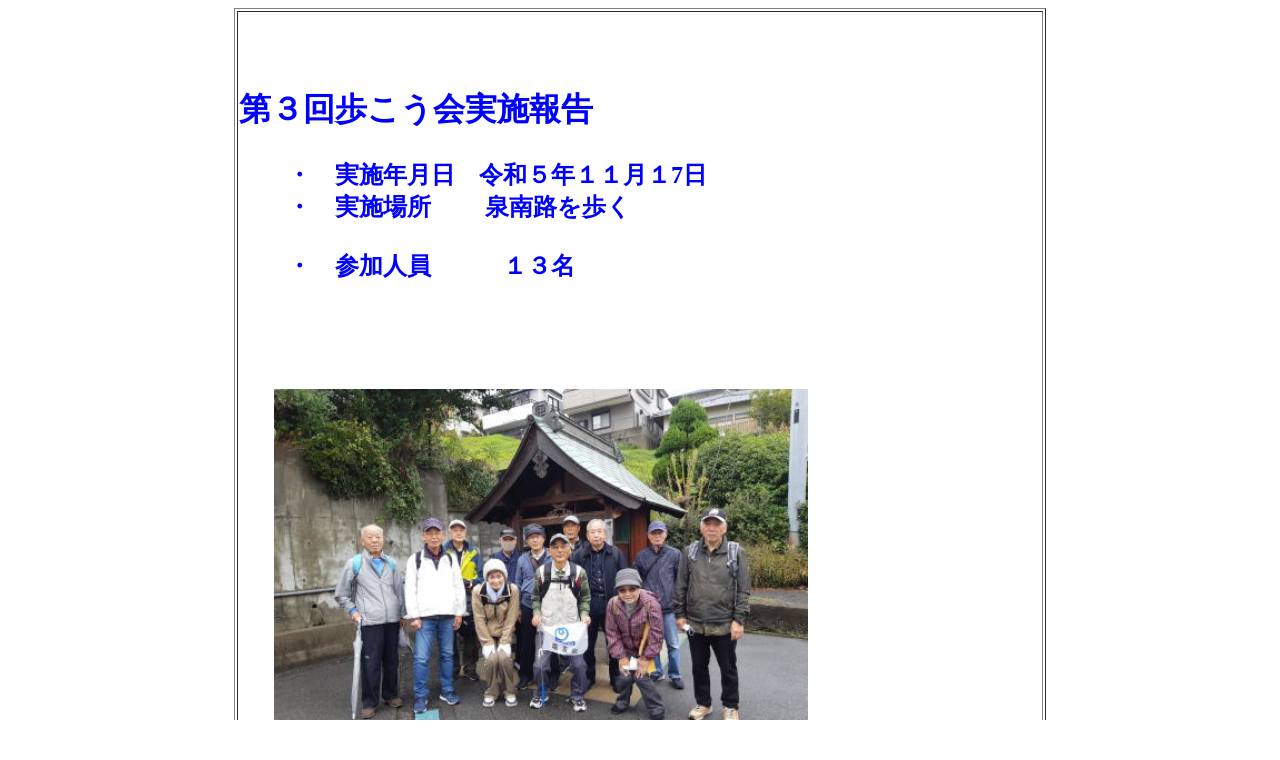

--- FILE ---
content_type: text/html
request_url: http://denyu-osaka-minami.jp/arukou0403.html
body_size: 1250
content:
<!DOCTYPE html>
<html lang="ja">
<head>
<meta charset="UTF-8">
<meta name="GENERATOR" content="JustSystems Homepage Builder Version 16.0.1.0 for Windows">
<meta http-equiv="Content-Style-Type" content="text/css">
<title></title>
</head>
<body>
<div align="center">
  <table border="1" height="827">
    <tbody>
      <tr>
        <td width="802" valign="top" align="left">&nbsp;
        <h2><font SIZE="+3" COLOR="#0000ff"><br>
        <b>第３回歩こう会</b></font><font COLOR="#0000ff" SIZE="+2"><b><font SIZE="+3">実施報告<br>
        </font></b></font><br>
        　　<font COLOR="#0000ff">・　実施年月日　令和５年１１月１7日</font><br>
        　　<font COLOR="#0000ff">・　実施場所</font>　　 <font COLOR="#0000ff">泉南路を歩く<br>
        <br>
        　　・　参加人員　　　１３名</font>　　<br>
        　　　</h2>
        <br>
        <div align="center">
          <table>
            <tbody>
              <tr>
                <td width="740" height="482">&nbsp;<img src="aruou5-3.jpg" border="0" width="534" height="400"></td>
              </tr>
            </tbody>
          </table>
        </div>
        </td>
      </tr>
    </tbody>
  </table>
</div>
</body>
</html>